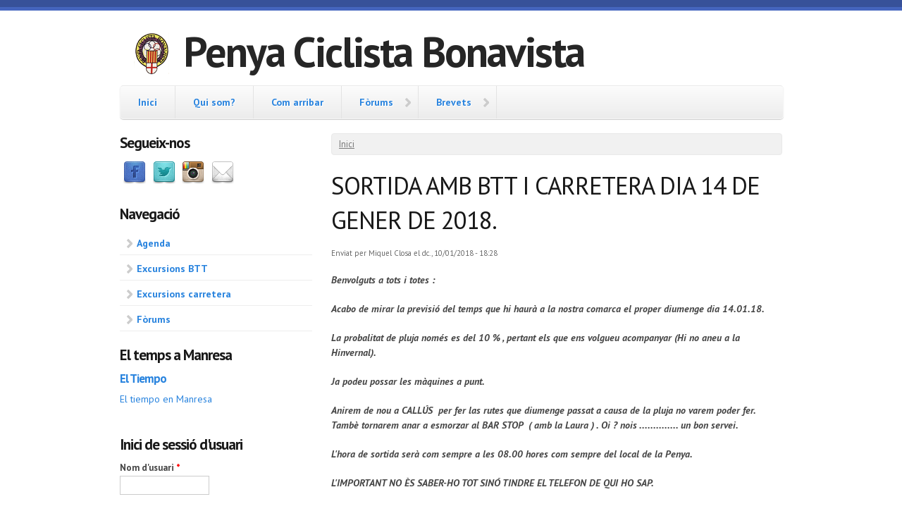

--- FILE ---
content_type: text/html; charset=utf-8
request_url: http://pcbonavista.com/content/sortida-amb-btt-i-carretera-dia-14-de-gener-de-2018
body_size: 22199
content:
<!DOCTYPE html PUBLIC "-//W3C//DTD XHTML+RDFa 1.0//EN"
  "http://www.w3.org/MarkUp/DTD/xhtml-rdfa-1.dtd">
<html xmlns="http://www.w3.org/1999/xhtml" xml:lang="ca" version="XHTML+RDFa 1.0" dir="ltr"
  xmlns:content="http://purl.org/rss/1.0/modules/content/"
  xmlns:dc="http://purl.org/dc/terms/"
  xmlns:foaf="http://xmlns.com/foaf/0.1/"
  xmlns:og="http://ogp.me/ns#"
  xmlns:rdfs="http://www.w3.org/2000/01/rdf-schema#"
  xmlns:sioc="http://rdfs.org/sioc/ns#"
  xmlns:sioct="http://rdfs.org/sioc/types#"
  xmlns:skos="http://www.w3.org/2004/02/skos/core#"
  xmlns:xsd="http://www.w3.org/2001/XMLSchema#">

<head profile="http://www.w3.org/1999/xhtml/vocab">
  <meta charset="utf-8" />
<meta name="Generator" content="Drupal 7 (http://drupal.org)" />
<link rel="canonical" href="/content/sortida-amb-btt-i-carretera-dia-14-de-gener-de-2018" />
<link rel="shortlink" href="/node/427" />
<meta name="MobileOptimized" content="width" />
<meta name="HandheldFriendly" content="true" />
<meta name="viewport" content="width=device-width, initial-scale=1" />
<link rel="shortcut icon" href="http://pcbonavista.com/sites/default/files/favicon.ico" type="image/vnd.microsoft.icon" />
  <title>SORTIDA AMB BTT I CARRETERA DIA 14 DE GENER DE 2018. | Penya Ciclista Bonavista</title>
  <link type="text/css" rel="stylesheet" href="http://pcbonavista.com/sites/default/files/css/css_xE-rWrJf-fncB6ztZfd2huxqgxu4WO-qwma6Xer30m4.css" media="all" />
<link type="text/css" rel="stylesheet" href="http://pcbonavista.com/sites/default/files/css/css_bLYIvTe5a6aWg2VoadJBBWUEIFfWSDA2z429GiSc2BI.css" media="all" />
<link type="text/css" rel="stylesheet" href="http://pcbonavista.com/sites/default/files/css/css_jIn0-lam_WKehDljbytJn07HdWAHk-Ve0vx1k4L_pjQ.css" media="all" />
<link type="text/css" rel="stylesheet" href="http://pcbonavista.com/sites/default/files/css/css_wswbyf33d2cVBbSF3Wfrrt2-oIdn7Lt2a4R4uDw2I1U.css" media="all" />
  <script type="text/javascript" src="http://pcbonavista.com/sites/default/files/js/js_YD9ro0PAqY25gGWrTki6TjRUG8TdokmmxjfqpNNfzVU.js"></script>
<script type="text/javascript" src="http://pcbonavista.com/sites/default/files/js/js_onbE0n0cQY6KTDQtHO_E27UBymFC-RuqypZZ6Zxez-o.js"></script>
<script type="text/javascript" src="http://pcbonavista.com/sites/default/files/js/js_iEHoRubuUdAwZqps9fD7cL69maVQ0fGb09aDvJQM0B8.js"></script>
<script type="text/javascript">
<!--//--><![CDATA[//><!--
jQuery(document).ready(function($) { 
	
	$("#navigation .content > ul").mobileMenu({
		prependTo: "#navigation",
		combine: false,
        switchWidth: 760,
        topOptionText: Drupal.settings.skeletontheme['topoptiontext']
	});
	
	});
//--><!]]>
</script>
<script type="text/javascript" src="http://pcbonavista.com/sites/default/files/js/js_waP91NpgGpectm_6Y2XDEauLJ8WCSCBKmmA87unpp2E.js"></script>
<script type="text/javascript" src="https://www.googletagmanager.com/gtag/js?id=UA-38296113-1"></script>
<script type="text/javascript">
<!--//--><![CDATA[//><!--
window.dataLayer = window.dataLayer || [];function gtag(){dataLayer.push(arguments)};gtag("js", new Date());gtag("set", "developer_id.dMDhkMT", true);gtag("config", "UA-38296113-1", {"groups":"default"});
//--><!]]>
</script>
<script type="text/javascript">
<!--//--><![CDATA[//><!--
window.a2a_config=window.a2a_config||{};window.da2a={done:false,html_done:false,script_ready:false,script_load:function(){var a=document.createElement('script'),s=document.getElementsByTagName('script')[0];a.type='text/javascript';a.async=true;a.src='https://static.addtoany.com/menu/page.js';s.parentNode.insertBefore(a,s);da2a.script_load=function(){};},script_onready:function(){da2a.script_ready=true;if(da2a.html_done)da2a.init();},init:function(){for(var i=0,el,target,targets=da2a.targets,length=targets.length;i<length;i++){el=document.getElementById('da2a_'+(i+1));target=targets[i];a2a_config.linkname=target.title;a2a_config.linkurl=target.url;if(el){a2a.init('page',{target:el});el.id='';}da2a.done=true;}da2a.targets=[];}};(function ($){Drupal.behaviors.addToAny = {attach: function (context, settings) {if (context !== document && window.da2a) {if(da2a.script_ready)a2a.init_all();da2a.script_load();}}}})(jQuery);a2a_config.callbacks=a2a_config.callbacks||[];a2a_config.callbacks.push({ready:da2a.script_onready});a2a_config.overlays=a2a_config.overlays||[];a2a_config.templates=a2a_config.templates||{};
//--><!]]>
</script>
<script type="text/javascript">
<!--//--><![CDATA[//><!--
jQuery.extend(Drupal.settings, {"basePath":"\/","pathPrefix":"","setHasJsCookie":0,"skeletontheme":{"topoptiontext":"Select a page"},"ajaxPageState":{"theme":"skeletontheme","theme_token":"HyS_P38tqH-iX7Zd-MA5DOhvwqFH03F0jFeYoHi7Uwo","js":{"0":1,"misc\/jquery.js":1,"misc\/jquery-extend-3.4.0.js":1,"misc\/jquery-html-prefilter-3.5.0-backport.js":1,"misc\/jquery.once.js":1,"misc\/drupal.js":1,"misc\/form-single-submit.js":1,"sites\/all\/themes\/skeletontheme\/js\/jquery.mobilemenu.js":1,"public:\/\/languages\/ca_eG4RGuBCGTMzzQBkFTafuiNVIssR5MEk3LYwMh1sPJ4.js":1,"1":1,"sites\/all\/modules\/google_analytics\/googleanalytics.js":1,"https:\/\/www.googletagmanager.com\/gtag\/js?id=UA-38296113-1":1,"2":1,"3":1},"css":{"modules\/system\/system.base.css":1,"modules\/system\/system.menus.css":1,"modules\/system\/system.messages.css":1,"modules\/system\/system.theme.css":1,"modules\/aggregator\/aggregator.css":1,"sites\/all\/modules\/calendar\/css\/calendar_multiday.css":1,"modules\/comment\/comment.css":1,"modules\/field\/theme\/field.css":1,"modules\/node\/node.css":1,"modules\/poll\/poll.css":1,"modules\/search\/search.css":1,"modules\/user\/user.css":1,"modules\/forum\/forum.css":1,"sites\/all\/modules\/views\/css\/views.css":1,"sites\/all\/modules\/ctools\/css\/ctools.css":1,"sites\/all\/modules\/panels\/css\/panels.css":1,"sites\/all\/modules\/path_breadcrumbs\/css\/path_breadcrumbs.css":1,"sites\/all\/modules\/social_media_links\/social_media_links.css":1,"sites\/all\/modules\/date\/date_api\/date.css":1,"sites\/all\/modules\/addtoany\/addtoany.css":1,"sites\/all\/themes\/skeletontheme\/css\/skeleton.css":1,"sites\/all\/themes\/skeletontheme\/css\/style.css":1,"sites\/all\/themes\/skeletontheme\/css\/buttons.css":1,"sites\/all\/themes\/skeletontheme\/css\/layout.css":1,"sites\/all\/themes\/skeletontheme\/color\/colors.css":1}},"googleanalytics":{"account":["UA-38296113-1"],"trackOutbound":1,"trackMailto":1,"trackDownload":1,"trackDownloadExtensions":"7z|aac|arc|arj|asf|asx|avi|bin|csv|doc(x|m)?|dot(x|m)?|exe|flv|gif|gz|gzip|hqx|jar|jpe?g|js|mp(2|3|4|e?g)|mov(ie)?|msi|msp|pdf|phps|png|ppt(x|m)?|pot(x|m)?|pps(x|m)?|ppam|sld(x|m)?|thmx|qtm?|ra(m|r)?|sea|sit|tar|tgz|torrent|txt|wav|wma|wmv|wpd|xls(x|m|b)?|xlt(x|m)|xlam|xml|z|zip"},"urlIsAjaxTrusted":{"\/content\/sortida-amb-btt-i-carretera-dia-14-de-gener-de-2018?destination=node\/427":true}});
//--><!]]>
</script>
</head>
<body class="html not-front not-logged-in one-sidebar sidebar-first page-node page-node- page-node-427 node-type-sortides i18n-ca" >
  <div id="skip-link">
    <a href="#main-content" class="element-invisible element-focusable">Vés al contingut</a>
  </div>
    <div id="wrap">
    <div class="container">
        
                
        <div class="clear"></div>
        
        <!-- #header -->
                <div id="header" class="sixteen columns clearfix">   
                
            <div class="inner">
    
                                  <a href="/" title="Inici" rel="home" id="logo">
                    <img src="http://pcbonavista.com/sites/default/files/logo.png" alt="Inici" />
                  </a>
                                
                                <div id="name-and-slogan">
                
                                        <div id="site-name">
                    <a href="/" title="Inici" rel="home">Penya Ciclista Bonavista</a>
                    </div>
                                        
                                    
                </div>
                            </div>
        </div><!-- /#header -->
        
                
        <div class="clear"></div>
        
        <!-- #navigation -->
        <div id="navigation" class="sixteen columns clearfix">
        
            <div class="menu-header">
                            				<div class="content">
				<ul class="menu"><li class="first leaf"><a href="/">Inici</a></li>
<li class="leaf"><a href="/Qui%20som%3F">Qui som?</a></li>
<li class="leaf"><a href="/com-arribar">Com arribar</a></li>
<li class="expanded"><a href="/forum" title="">Fòrums</a><ul class="menu"><li class="first leaf"><a href="/forum/1" title="">Activitats</a></li>
<li class="leaf"><a href="/forum/2" title="">Benvinguts</a></li>
<li class="leaf"><a href="/forum/3" title="">Brevets</a></li>
<li class="leaf"><a href="/forum/4" title="">Competició</a></li>
<li class="leaf"><a href="/forum/5" title="">Estat de les carreteres</a></li>
<li class="last leaf"><a href="/forum/6" title="">Segona mà</a></li>
</ul></li>
<li class="last expanded"><a href="/brevets" title="">Brevets</a><ul class="menu"><li class="first leaf"><a href="/brevets_2025" title="">Brevets 2025</a></li>
<li class="leaf"><a href="/brevets_2024" title="">Brevets 2024</a></li>
<li class="leaf"><a href="/brevets_2023" title="">Brevets 2023</a></li>
<li class="leaf"><a href="https://www.pcbonavista.com/brevets_2022" title="">Brevets 2022</a></li>
<li class="leaf"><a href="https://www.pcbonavista.com/brevets_2021" title="">Brevets 2021</a></li>
<li class="leaf"><a href="https://www.pcbonavista.com/brevets_2020" title="">Brevets 2020</a></li>
<li class="leaf"><a href="/brevets_2019" title="">Brevets 2019</a></li>
<li class="leaf"><a href="/brevets_2018" title="">Brevets 2018</a></li>
<li class="leaf"><a href="http://www.pcbonavista.com/brevets_2017" title="">Brevets 2017</a></li>
<li class="leaf"><a href="http://www.pcbonavista.com/brevets_2016" title="">Brevets 2016</a></li>
<li class="leaf"><a href="/brevets_2015" title="">Brevets 2015</a></li>
<li class="leaf"><a href="/brevets_2014" title="">Brevets 2014</a></li>
<li class="last leaf"><a href="/brevets_2013" title="">Brevets 2013</a></li>
</ul></li>
</ul>                </div>
                        </div>
            
        </div><!-- /#navigation -->
        
                <!-- #sidebar-first -->
        <div id="sidebar-first" class="five columns">
              <div class="region region-sidebar-first">
    <div id="block-social-media-links-social-media-links" class="block block-social-media-links">

    <h2>Segueix-nos</h2>
  
  <div class="content">
    <ul class="social-media-links platforms inline horizontal"><li  class="facebook first"><a href="https://www.facebook.com/penyaciclistabonavista" target="_blank" title="Facebook"><img src="http://pcbonavista.com/sites/all/modules/social_media_links/libraries/elegantthemes/PNG/facebook.png" alt="Facebook icon" /></a></li><li  class="twitter"><a href="http://www.twitter.com/pcbonavista" target="_blank" title="Twitter"><img src="http://pcbonavista.com/sites/all/modules/social_media_links/libraries/elegantthemes/PNG/twitter.png" alt="Twitter icon" /></a></li><li  class="instagram"><a href="http://www.instagram.com/pcbonavista" target="_blank" title="Instagram"><img src="http://pcbonavista.com/sites/all/modules/social_media_links/libraries/elegantthemes/PNG/instagram.png" alt="Instagram icon" /></a></li><li  class="email last"><a href="mailto:pcbonavista@hotmail.com" target="_blank" title="Correu electrònic"><img src="http://pcbonavista.com/sites/all/modules/social_media_links/libraries/elegantthemes/PNG/email.png" alt="Correu electrònic icon" /></a></li></ul>  </div>
</div>
<div id="block-system-navigation" class="block block-system block-menu">

    <h2>Navegació</h2>
  
  <div class="content">
    <ul class="menu"><li class="first leaf"><a href="/calendar-node-field-data-event" title="">Agenda</a></li>
<li class="leaf"><a href="/excursions-BTT">Excursions BTT</a></li>
<li class="leaf"><a href="/excursions-carretera">Excursions carretera</a></li>
<li class="last collapsed"><a href="/forum">Fòrums</a></li>
</ul>  </div>
</div>
<div id="block-block-3" class="block block-block">

    <h2>El temps a Manresa</h2>
  
  <div class="content">
    <!-- www.TuTiempo.net - Ancho:148px - Alto:275px --><div id="TT_tyd11E11kKr9rFhK7gzzzDjDj6lKTKK2bd1YksiIaEz">
<h4><a href="https://www.tutiempo.net">El Tiempo</a></h4>
<p><a href="http://www.tutiempo.net/Tiempo-Manresa-E08336.html">El tiempo en Manresa</a></p></div>
<script type="text/javascript" src="https://www.tutiempo.net/widget/eltiempo_tyd11E11kKr9rFhK7gzzzDjDj6lKTKK2bd1YksiIaEz"></script>  </div>
</div>
<div id="block-user-login" class="block block-user">

    <h2>Inici de sessió d'usuari</h2>
  
  <div class="content">
    <form action="/content/sortida-amb-btt-i-carretera-dia-14-de-gener-de-2018?destination=node/427" method="post" id="user-login-form" accept-charset="UTF-8"><div><div class="form-item form-type-textfield form-item-name">
  <label for="edit-name">Nom d'usuari <span class="form-required" title="Aquest camp és obligatori.">*</span></label>
 <input type="text" id="edit-name" name="name" value="" size="15" maxlength="60" class="form-text required" />
</div>
<div class="form-item form-type-password form-item-pass">
  <label for="edit-pass">Contrasenya <span class="form-required" title="Aquest camp és obligatori.">*</span></label>
 <input type="password" id="edit-pass" name="pass" size="15" maxlength="128" class="form-text required" />
</div>
<div class="item-list"><ul><li class="first last"><a href="/user/password" title="Demana una nova contrasenya per correu electrònic.">Demana una contrasenya nova</a></li>
</ul></div><input type="hidden" name="form_build_id" value="form-nD0wLgB6SsJNkQLRlVJvsGaMAQny5XNyWkq2MimYr3k" />
<input type="hidden" name="form_id" value="user_login_block" />
<div class="form-actions form-wrapper" id="edit-actions"><input type="submit" id="edit-submit" name="op" value="Entra" class="form-submit" /></div></div></form>  </div>
</div>
<div id="block-user-online" class="block block-user">

    <h2>Qui està connectat</h2>
  
  <div class="content">
    <p>Actualment hi ha 1 usuari en línia.</p>  </div>
</div>
<div id="block-menu-menu-informaci-externa" class="block block-menu">

    <h2>Informació externa</h2>
  
  <div class="content">
    <ul class="menu"><li class="first leaf"><a href="/aggregator/categories/3" title="">Cicloturisme</a></li>
<li class="leaf"><a href="/aggregator/categories/2" title="">Federació Catalana de Ciclisme</a></li>
<li class="last leaf"><a href="/aggregator/categories/4" title="">Randonneurs</a></li>
</ul>  </div>
</div>
  </div>
        </div><!-- /#sidebar-first -->
                
                <div id="content" class="eleven columns">
		        
                    
                            <div id="breadcrumb"><h2 class="element-invisible">Esteu aquí</h2><div class="breadcrumb"><div class="inline odd first last" itemscope itemtype="http://data-vocabulary.org/Breadcrumb"><a href="http://pcbonavista.com/" itemprop="url"><span itemprop="title">Inici</span></a></div></div></div>
                        
            <div id="main">
            
                                
                                
                                <h1 class="title" id="page-title">
                  SORTIDA AMB BTT I CARRETERA DIA 14 DE GENER DE 2018.                </h1>
                                
                                
                                <div class="tabs">
                                  </div>
                                
                                
                                
                  <div class="region region-content">
    <div id="block-system-main" class="block block-system">

    
  <div class="content">
    <div id="node-427" class="node node-sortides clearfix" about="/content/sortida-amb-btt-i-carretera-dia-14-de-gener-de-2018" typeof="sioc:Item foaf:Document">

      <span property="dc:title" content="SORTIDA AMB BTT I CARRETERA DIA 14 DE GENER DE 2018." class="rdf-meta element-hidden"></span><span property="sioc:num_replies" content="0" datatype="xsd:integer" class="rdf-meta element-hidden"></span>
      <div class="meta submitted">
            <span property="dc:date dc:created" content="2018-01-10T18:28:45+01:00" datatype="xsd:dateTime" rel="sioc:has_creator">Enviat per <span class="username" xml:lang="" about="/users/miquel-closa" typeof="sioc:UserAccount" property="foaf:name" datatype="">Miquel Closa</span> el dc., 10/01/2018 - 18:28</span>    </div>
  
  <div class="content clearfix">
    <div class="field field-name-body field-type-text-with-summary field-label-hidden"><div class="field-items"><div class="field-item even" property="content:encoded"><p><em><strong>Benvolguts a tots i totes :</strong></em></p>
<p><em><strong>Acabo de mirar la previsió del temps que hi haurà a la nostra comarca el proper diumenge dia 14.01.18.</strong></em></p>
<p><em><strong>La probalitat de pluja només es del 10 % , pertant els que ens volgueu acompanyar (Hi no aneu a la Hinvernal).</strong></em></p>
<p><em><strong>Ja podeu possar les màquines a punt.</strong></em></p>
<p><em><strong>Anirem de nou a CALLÚS  per fer las rutes que diumenge passat a causa de la pluja no varem poder fer. Tambè tornarem anar a esmorzar al BAR STOP  ( amb la Laura ) . Oi ? nois .............. un bon servei.</strong></em></p>
<p><em><strong>L'hora de sortida serà com sempre a les 08.00 hores com sempre del local de la Penya.</strong></em></p>
<p><em><strong>L'IMPORTANT NO ÈS SABER-HO TOT SINÓ TINDRE EL TELEFON DE QUI HO SAP.</strong></em></p>
<p><em><strong>SI UN CACAUET CAU EN UNA PISCINA, CONTINUA SENT UN FRUIT SEC ?.</strong></em></p>
<p><em><strong>NO SOM NI DE DRETES NI D'ESQUERRES. SOM ELS DE BAIX I ANEM A PER ELS DE DALT.</strong></em></p>
<p><em><strong>Tan sols desitjar-vos una bona setmana i que diumenge ens poguem retrobar-nos els màxims posibles.</strong></em></p>
<p><span style="text-decoration: underline;"><em><strong>RECORDO DE DISSABTE ASAMBLEA GENERAL A LES 18</strong></em><strong> HORES.</strong></span></p>
<p>SALUT I PEDALS + AMISTAD = PENYA CICLISTA BONAVISTA.</p>
<p>Miquel Closa</p>
<p>President.</p>
</div></div></div><div class="field field-name-field-data-event field-type-datetime field-label-above"><div class="field-label">Data de la sortida:&nbsp;</div><div class="field-items"><div class="field-item even"><span  property="dc:date" datatype="xsd:dateTime" content="2018-01-14T08:00:00+01:00" class="date-display-single">diumenge, gener 14, 2018 - 08:00</span></div></div></div><div class="field field-name-field-tags field-type-taxonomy-term-reference field-label-above"><div class="field-label">Tags:&nbsp;</div><div class="field-items"><div class="field-item even"><a href="/etiquetes/btt" typeof="skos:Concept" property="rdfs:label skos:prefLabel" datatype="">BTT</a></div></div></div>  </div>

      <div class="link-wrapper">
      <ul class="links inline"><li class="addtoany first"><span><span class="a2a_kit a2a_kit_size_32 a2a_target addtoany_list" id="da2a_1">
      
      <a class="a2a_dd addtoany_share_save" href="https://www.addtoany.com/share#url=http%3A%2F%2Fpcbonavista.com%2Fcontent%2Fsortida-amb-btt-i-carretera-dia-14-de-gener-de-2018&amp;title=SORTIDA%20AMB%20BTT%20I%20CARRETERA%20DIA%2014%20DE%20GENER%20DE%202018."><img src="/sites/all/modules/addtoany/images/share_save_171_16.png" width="171" height="16" alt="Share/Save"/></a>
      
    </span>
    <script type="text/javascript">
<!--//--><![CDATA[//><!--
if(window.da2a)da2a.script_load();
//--><!]]>
</script></span></li>
<li class="comment_forbidden last"><span><a href="/user/login?destination=node/427%23comment-form">Inicieu sessió</a> per a enviar comentaris</span></li>
</ul>    </div>
  
  
</div>
  </div>
</div>
  </div>
                                
            </div>
        
        </div><!-- /#content -->
        
                
        <div class="clear"></div>
        
                
	</div>
        
	<div id="footer" >
        <div class="container">
        	<div class="sixteen columns clearfix">
        
                <div class="one_third">
                                </div>
                
                <div class="one_third">
                                </div>
                
                <div class="one_third last">
                                </div>
        
                <div class="clear"></div>
                
                  <div class="region region-footer">
    <div id="block-block-2" class="block block-block">

    
  <div class="content">
    <p></p><center><strong>PENYA CICLISTA BONAVISTA</strong></center><center>Font dels Capellans, oct.12, p.6, local 38 MANRESA</center><center>Tel. i fax 93 874 77 66 e-mail: <a href="mailto:pcbonavista@hotmail.com">pcbonavista@hotmail.com</a></center><center>Horari: Dilluns i divendres de les 18:00 a les 20:00 hores.</center>
  </div>
</div>
  </div>
                
                <div class="clear"></div>
                
                <div id="credits">
                2026                                 Penya Ciclista Bonavista- This is a Free Drupal Theme<br/>
                                Ported to Drupal for the Open Source Community by <a href="http://www.drupalizing.com" target="_blank">Drupalizing</a>, a Project of <a href="http://www.morethanthemes.com" target="_blank">More than (just) Themes</a>. Original design by <a href="http://www.simplethemes.com/" target="_blank">Simple Themes</a>.
                </div>
        	</div>
        </div>
    </div>
    
</div> <!-- /#wrap -->  <script type="text/javascript">
<!--//--><![CDATA[//><!--
da2a.targets=[
{title:"SORTIDA AMB BTT I CARRETERA DIA 14 DE GENER DE 2018.",url:"http:\/\/pcbonavista.com\/content\/sortida-amb-btt-i-carretera-dia-14-de-gener-de-2018"}];
da2a.html_done=true;if(da2a.script_ready&&!da2a.done)da2a.init();da2a.script_load();
//--><!]]>
</script>
</body>
</html>
